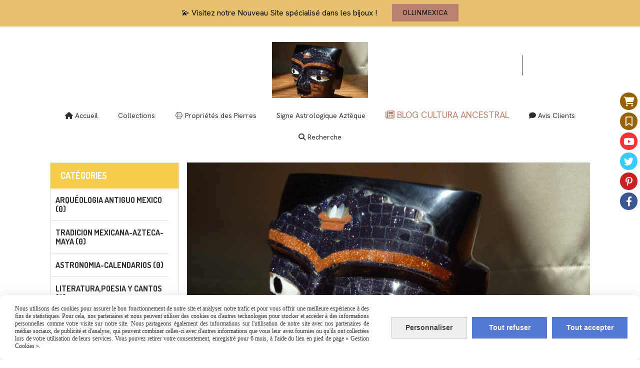

--- FILE ---
content_type: text/html; charset=UTF-8
request_url: https://www.ollinmexica-obsidienne.com/blog/obsidiana-escultura-arte-mexico-teotihuacan-n8755.html
body_size: 10887
content:
    <!DOCTYPE html>
    <!--[if IE 7]>
    <html lang="fr" class="ie-inf-9 ie7"> <![endif]-->

    <!--[if IE 8]>
    <html lang="fr" class="ie-inf-9 ie8"> <![endif]-->
    <!--[if lte IE 9]>
    <html lang="fr" class="ie"> <![endif]-->
    <!--[if gt IE 8]><!-->
    <html lang="fr"><!--<![endif]-->
    <head prefix="og: http://ogp.me/ns# fb: http://ogp.me/ns/fb# product: http://ogp.me/ns/product# article: http://ogp.me/ns/article# place: http://ogp.me/ns/place#">
        <!--[if !IE]><!-->
        <script>
            if (/*@cc_on!@*/false) {
                document.documentElement.className += 'ie10';
            }
        </script><!--<![endif]-->
            <meta http-equiv="Content-Type" content="text/html; charset=UTF-8">
    <title>Obsidiana, piedra herencia y oficio prehispánico en Teotihuacán</title>
    <meta name="description" content="Obsidiana, escultura piedra herencia y oficio prehispánico en Teotihuacán cultura Azteca mexica Arte"/>
    <meta name="keywords" content="obsidian,obsidiana,teotihuacan,mexico,azteca, cultura,comercio, cultura mexica, estatuas mexico,piedra semi-preciosa mexico"/>
    <link rel="canonical" href="https://www.ollinmexica-obsidienne.com/blog/obsidiana-escultura-arte-mexico-teotihuacan-n8755.html"/>
    <meta property="og:url" content="https://www.ollinmexica-obsidienne.com/blog/obsidiana-escultura-arte-mexico-teotihuacan-n8755.html"/>
    <meta name="twitter:card" content="summary_large_image" />
    <meta name="twitter:url" content="https://www.ollinmexica-obsidienne.com/blog/obsidiana-escultura-arte-mexico-teotihuacan-n8755.html" />
    <meta property="og:type" content="article"/>
    <meta property="og:title" content="Obsidiana, piedra herencia y oficio prehispánico en Teotihuacán"/>
    <meta name="twitter:title" content="Obsidiana, piedra herencia y oficio prehispánico en Teotihuacán" />
    <meta property="og:description" content="La escultura de la piedra semi-preciosa obsidiana en MExico Teotihuacan es un arte prehispanico tipico de esta region del mundo, maestros de generacion en generacion"/>
    <meta name="twitter:description" content="La escultura de la piedra semi-preciosa obsidiana en MExico Teotihuacan es un arte prehispanico tipico de esta region del mundo, maestros de generacion en generacion" />
    <meta property="og:image" content="https://www.ollinmexica-obsidienne.com/img_s/102134/blog/masque_azteque_civilisation_nahuatl_sculpte_en_o.jpg"/>
    <meta name="twitter:image" content="https://www.ollinmexica-obsidienne.com/img_s/102134/blog/masque_azteque_civilisation_nahuatl_sculpte_en_o.jpg" />
        <meta property="article:published_time" content="2019-11-07T00:00:00+01:00"/>
    <link rel="icon" type="image/x-icon" href="/favicon.ico">
    
    <!-- Stylesheet -->
    <link rel="stylesheet" type="text/css" media="screen" href="/css5228/style_all_designs.css"/>
    <link rel="stylesheet" href="/css5228/panier.css" type="text/css"/>
    <script>
         document.documentElement.className += ' cmonsite-portfolio'; 
    </script>
    <link rel="stylesheet" type="text/css" media="screen" href="/css5228/tinyTips.css"/>
    <link type="text/css" href="/css5228/header_jnformation.css" rel="stylesheet"/>
    <link href="/css5228/jquery.bxslider.css" rel="stylesheet" type="text/css">
    <link href="/css5228/waitMe.css" rel="stylesheet" type="text/css">
    <link href="/css5228/bootstrap-datetimepicker-standalone.css" rel="stylesheet" type="text/css">
    <link href="/css5228/bootstrap-datetimepicker.css" rel="stylesheet" type="text/css">

    <!-- CSS du thème  -->
    <link href="/css5228/styled832series.css" rel="stylesheet"
          type="text/css"/>
    <link href="/css5228/styled832.css"
          rel="stylesheet" type="text/css"/>



    <!-- jQuery -->
    <script src="/js5228/dist/design/jquery-3.min.js"></script>


    <script src="/js5228/dist/jquery.tinyTips.min.js"></script>
        <script src="/js5228/dist/jquery.validationEngine-fr.min.js"></script>
    
    <script src="/js5228/dist/jquery.validationEngine.min.js"></script>
    <script src="/js5228/dist/moment/moment.min.js"></script>
        <script src="/js5228/dist/moment/fr.min.js"></script>
    
    <script src="/js5228/dist/bootstrap-datetimepicker.min.js"></script>

    <script>
        $(document).ready(function () {
            $("#contact, #form1, #form").validationEngine();
            $('a.tTip').css('display', 'block');
            $('a.tTip').tinyTips('light', 'title');
        });
                document.documentElement.className += ' cmonsite-template';
        
        var CookieScripts = typeof CookieScripts === "undefined" ? {user: {}, job: []} : CookieScripts;
    </script>


                            <script>
                                var CookieScripts = typeof CookieScripts === "undefined" ? {
                                    user: {},
                                    job: []
                                } : CookieScripts;

                                CookieScripts.user.multiplegtagUa = CookieScripts.user.multiplegtagUa || [];

                                CookieScripts.job.push('multiplegtag');

                                
                                                                CookieScripts.user.multiplegtagUa.push({
                                    'ua': "AW-953322840",
                                    'options': {}
                                });
                                
                                CookieScripts.user.gtagMore = function () {
                                }
                            </script>
                                        <script type="text/javascript">
                var _paq = window._paq = window._paq || [];
                _paq.push(['setCustomDimension', 1, 'www.ollinmexica-obsidienne.com']);

                /* tracker methods like "setCustomDimension" should be called before "trackPageView" */
                _paq.push(['trackPageView']);
                _paq.push(['enableLinkTracking']);
                (function () {
                    var u = "//www.cmadata.fr/analytics/";
                    _paq.push(['setTrackerUrl', u + 'matomo.php']);
                    _paq.push(['setSiteId', '2']);
                    var d = document, g = d.createElement('script'), s = d.getElementsByTagName('script')[0];
                    g.type = 'text/javascript';
                    g.async = true;
                    g.src = u + 'matomo.js';
                    s.parentNode.insertBefore(g, s);
                })();
            </script>
                        <script>
                var CookieScripts = typeof CookieScripts === "undefined" ? {user: {}, job: []} : CookieScripts;
                CookieScripts.user.facebookpixelId = "3533630583633631";
                CookieScripts.user.facebookpixelMore = function () {
                                    };
                CookieScripts.job.push('facebookpixel');
            </script>
            


    <!-- Google Font -->
    <link rel="preconnect" href="https://fonts.googleapis.com">
    <link rel="preconnect" href="https://fonts.gstatic.com" crossorigin>
    <link href="https://fonts.googleapis.com/css2?family=Hanken+Grotesk:wght@400;700&family=Nothing+You+Could+Do:wght@400&display=swap" rel="stylesheet">

    <!-- BxSlider -->
    <script type='text/javascript'
            src='/js5228/dist/jquery.bxSlider.min.js'></script>

    <!-- Height Align -->
    <script src="/js5228/dist/design/jquery.heightalign.min.js"></script>


<style>
body .template-panier .connexion p a,body .template-panier #header-panier{
color: #fff !important;
}
</style><meta name="p:domain_verify" content="59144c4df7774022ef1d513ee6d6f889"/>    <script type="text/javascript" src="/js5228/dist/fancybox/jquery.fancybox.min.js"></script>
    <script type="text/javascript" src="/js5228/dist/fancybox/jquery.easing-1.3.min.js"></script>
    <script type="text/javascript" src="/js5228/dist/fancybox/jquery.mousewheel-3.0.6.min.js"></script>
    <script>
        var BASEURL = "https://www.cmonsite.fr/",
            book = "102134",
            id_serie = 832,
            id_design = 832;
    </script>
    <script type="text/javascript" src="/js5228/dist/design/minisite_cross.min.js"></script>

    <link rel="stylesheet" href="/css5228/fancybox/jquery.fancybox.css" type="text/css" media="screen"/>

    <!-- Optionally add helpers - button, thumbnail and/or media -->
    <link rel="stylesheet" href="/css5228/fancybox/helpers/jquery.fancybox-buttons.css" type="text/css" media="screen"/>
    <script type="text/javascript" src="/js5228/dist/fancybox/helpers/jquery.fancybox-buttons.min.js"></script>
    <script type="text/javascript" src="/js5228/dist/fancybox/helpers/jquery.fancybox-media.min.js"></script>

    <link rel="stylesheet" href="/css5228/fancybox/helpers/jquery.fancybox-thumbs.css" type="text/css" media="screen"/>

    <script type="text/javascript" src="/js5228/dist/fancybox/helpers/jquery.fancybox-thumbs.min.js"></script>


    <script type="text/javascript">
            var flagnewsletter = 0,
                newsletter_actif = 0,
                show_popin_newsletter = false;    </script>

<script type="text/javascript" src="/js5228/design/masonry.pkgd.min.js" ></script>

<!-- CSS de personnalisation design  -->
<link rel="stylesheet" href="/css5228/102134-832-832-224/style_perso.css" type="text/css" id="style-editor-perso" class="style-editor-perso-design" />
<link rel="stylesheet" href="/css5228/102134-blog-8755-4843/style_perso_by_page.css" type="text/css" class="style-editor-perso-content" id="style-editor-perso-page"/><link rel="stylesheet" href="/css5228/102134-footer-0-4843/style_perso_by_page.css" type="text/css" class="style-editor-perso-content" id="style-editor-perso-footer"/>

<!-- Variable Javascript utiles -->
<script>
    var timer = 5000 ;
</script>


        <meta name="viewport" content="width=device-width, initial-scale=1">
    </head>
    <body
        class="theme cmonsite-panier-3 cmonsite-fluxpanier-1 body-832series body-832styled page-article_blog page-article_blog-8755">
    
            <div class="banner banner--with-btn"
                 style="background-color:rgba(211, 152, 11, 0.596);border-bottom: 2px solid rgba(0, 0, 0, 0);">
                <div class="banner__item">
                    <div class="banner__content" style="color:rgb(0, 0, 0);"><p>&#128171;&#160;Visitez notre Nouveau Site sp&#233;cialis&#233; dans les bijoux !</p></div>
                                            <div class="banner__btn">
                            <a class="btn button" target="_blank"                               href="https://www.ollinmexica-stones-jewelry-sculpture.com">OllinMexica</a>
                        </div>
                                        </div>
            </div>
                        <link rel="stylesheet" href="/css/sidebar-menu.css?5228" type="text/css" media="screen"/>
        <style>
#minisite-sidebar ul li a.social-sidebar-p-1,
#minisite-sidebar ul li a.social-sidebar-p-1 span,
#minisite-sidebar ul li a.social-sidebar-p-1 span:before
{background:#986100;color:#FFFFFF;}
#minisite-sidebar ul li a.social-sidebar-p-2,
#minisite-sidebar ul li a.social-sidebar-p-2 span,
#minisite-sidebar ul li a.social-sidebar-p-2 span:before
{background:#986100;color:#FFFFFF;}
#minisite-sidebar ul li a.social-sidebar-p-3,
#minisite-sidebar ul li a.social-sidebar-p-3 span,
#minisite-sidebar ul li a.social-sidebar-p-3 span:before
{background:#ff3333;color:#ffffff;}
#minisite-sidebar ul li a.social-sidebar-p-4,
#minisite-sidebar ul li a.social-sidebar-p-4 span,
#minisite-sidebar ul li a.social-sidebar-p-4 span:before
{background:#33ccff;color:#ffffff;}
#minisite-sidebar ul li a.social-sidebar-p-5,
#minisite-sidebar ul li a.social-sidebar-p-5 span,
#minisite-sidebar ul li a.social-sidebar-p-5 span:before
{background:#cb2021;color:#ffffff;}
#minisite-sidebar ul li a.social-sidebar-p-6,
#minisite-sidebar ul li a.social-sidebar-p-6 span,
#minisite-sidebar ul li a.social-sidebar-p-6 span:before
{background:#3a5795;color:#ffffff;}</style><aside id="minisite-sidebar" class="pos-right circle small label-round "><ul><li>
<a class="social-sidebar-p-1" href="/paniercommande.php"   rel="nofollow">
<i class="fa fa-shopping-cart"></i> <span>Panier</span>
</a>
</li>
<li>
<a class="social-sidebar-p-2" href="/livre.html"   rel="nofollow">
<i class="fa fa-bookmark-o"></i> <span>AVIS CLIENTS</span>
</a>
</li>
<li>
<a class="social-sidebar-p-3" href="https://www.youtube.com/channel/UCK9u9tDFCGJx7iL2gKPrSxw"  target="_blank" rel="nofollow">
<i class="fa fa-youtube"></i> <span>Youtube</span>
</a>
</li>
<li>
<a class="social-sidebar-p-4" href="https://twitter.com/ollinobsidienne"  target="_blank" rel="nofollow">
<i class="fa fa-twitter"></i> <span>Twitter</span>
</a>
</li>
<li>
<a class="social-sidebar-p-5" href="https://www.pinterest.fr/ollinmexico/"  target="_blank" rel="nofollow">
<i class="fa fa-pinterest-p"></i> <span>Pinterest</span>
</a>
</li>
<li>
<a class="social-sidebar-p-6" href="https://www.facebook.com/61559589449380/shop/?ref_code=share_shop&ref_surface=share_shop"  target="_blank" rel="nofollow">
<i class="fa fa-facebook"></i> <span>Facebook</span>
</a>
</li>
</ul></aside>
<div id="main-conteneur"  itemprop="mainEntityOfPage" itemscope itemtype="https://schema.org/WebPage">
        <!-- Banniere Header -->
    <header role="banner" class="banniere header_p">
        <div class="header-conteneur">
            <div class="close-menu"></div>
                    <div id="blocContent">
            <div id="headercontent" class="header_live_edit slogan_live_edit ">
                                    <a class="logo" href="/" id="logo" rel="home">
                        <img class="img-logo" src="/img_s2/102134/logo/logo-h144.jpg" alt="ollinmexica-obsidienne.com"/>
                    </a>
                
                <div class="container-slogan">
                    <div class="slogan_p slogan"><p style="--cms-smartphone-ta: center;" data-mce-style="--cms-smartphone-ta: center;" class="cms-smartphone-ta"><span style="--cms-smartphone-c: rgba(24,15,1,1);" data-mce-style="--cms-smartphone-c: rgba(24,15,1,1);" class="cms-smartphone-c"><strong style="">Explorez l'art ancestral</strong>&nbsp;</span></p><p style="--cms-smartphone-ta: center;" data-mce-style="--cms-smartphone-ta: center;" class="cms-smartphone-ta"><span style="--cms-smartphone-c: rgba(24,15,1,1);" data-mce-style="--cms-smartphone-c: rgba(24,15,1,1);" class="cms-smartphone-c">artisanat mexicain authentique, bijoux mayas, sculptures et bien-être pour la découverte de soi</span></p><p style="text-align: justify;" data-mce-style="text-align: justify;"><span style="--cms-smartphone-c: rgba(24,15,1,1);" data-mce-style="--cms-smartphone-c: rgba(24,15,1,1);" class="cms-smartphone-c"><br data-mce-bogus="1"></span></p><p style="text-align: justify;" data-mce-style="text-align: justify;"><span style="--cms-smartphone-c: rgba(24,15,1,1);" data-mce-style="--cms-smartphone-c: rgba(24,15,1,1);" class="cms-smartphone-c"><br data-mce-bogus="1"></span></p></div>
                </div>

                    <div class="template-panier template-panier-3">
        <div class="bloc-connexion-panier">
                            <div class="connexion">
                    <p><a href="/profile/account.php"><span>Mon compte</span></a></p>
                </div>
                
            <div id="panier" class="panier_p border_p template-panier-bouton">
                <div id="header-panier" class="panier_titre"><i class="fa fa-shopping-cart panier_titre"></i>
                    <span class="panier_text">
                        Panier                        &nbsp;<a class="paniertoggle panier_p" href="#"><i class="fa panier_titre" aria-hidden="true"></i></a>
                    </span>
                </div>
                <span id="notificationsLoader"></span>
                <div id="paniercontent" class="panier_p panier_content_p">
                    <div id="paniertable" class="panier_p">

                    </div>
                    <div id="paniercommande">
                        <div class="totalpanier"></div>
                        <div class="ajout_panier">
                                                        <a href="/paniercommande.php" class="button bouton">Effectuer la commande</a>
                        </div>
                    </div>
                </div>
            </div>
        </div>
    </div>
                </div>
        </div>
                <div class="menu navigation_p menu-principal">
            <nav id="nav-principal" class="menu-principal"><!--
            -->
            <ul class="">
                                    <li
                            class="has_picto p-accueil navigation_button_p   ">
                        <a  href="/"
                                                                                     class="navigation_link_p">
                            <span>
                                <i class="fa fa-home"></i>                                Accueil                            </span>
                        </a>
                                            </li>
                                        <li
                            class="l-5440 navigation_button_p   hasDropdown">
                        <a  href="javascript:void(0);"
                                                                                     class="navigation_link_p">
                            <span>
                                                                Collections                            </span>
                        </a>
                        <span class="dropDown navigation_link_p  " ></span><!--
            -->
            <ul class="menu__dropdown">
                                    <li
                            class="has_picto b-40722  sous_navigation_button_p ">
                        <a  href="/statuette-mexicaine-feng-shui-pierre-protection-obsidienne-decoration-b40722.html"
                                                                                     class="sous_navigation_link_p">
                            <span>
                                <i class="fa fa-connectdevelop"></i>                                Sculptures Obsidienne                            </span>
                        </a>
                                            </li>
                                        <li
                            class="has_picto b-47377  sous_navigation_button_p ">
                        <a  href="/pierre-baton-massage-galet-oeuf-chakras-pierre-obsidienne-mexicaine-b47377.html"
                                                                                     class="sous_navigation_link_p">
                            <span>
                                <i class="fa fa-eercast"></i>                                Massage & Méditation                            </span>
                        </a>
                                            </li>
                                        <li
                            class="has_picto l-1919  sous_navigation_button_p hasDropdown">
                        <a  href="javascript:void(0);"
                                                                                     class="sous_navigation_link_p">
                            <span>
                                <i class="fa fa-first-order"></i>                                Obsidienne Bijoux                            </span>
                        </a>
                        <span class="dropDown  sous_navigation_link_p" ></span><!--
            -->
            <ul class="menu__dropdown">
                                    <li
                            class="b-40723  sous_navigation_button_p ">
                        <a  href="/bijou-mexicain-amerindien-obsidienne-pierre-symbole-protection-pendentif-b40723.html"
                                                                                     class="sous_navigation_link_p">
                            <span>
                                                                Pendentifs Mexicains                            </span>
                        </a>
                                            </li>
                                        <li
                            class="b-47820  sous_navigation_button_p ">
                        <a  href="/pierre-obsidienne-noire-pendentif-bijou-symbole-sacre-b47820.html"
                                                                                     class="sous_navigation_link_p">
                            <span>
                                                                Pendentifs symboles                            </span>
                        </a>
                                            </li>
                                        <li
                            class="b-40719  sous_navigation_button_p ">
                        <a  href="/obsidienne-arc-en-ciel-oeil-celeste-cabochons-bijou-pendentif-proprietes-b40719.html"
                                                                                     class="sous_navigation_link_p">
                            <span>
                                                                Obsidienne Arc-en-Ciel, Manto Huichol                            </span>
                        </a>
                                            </li>
                                        <li
                            class="b-40721  sous_navigation_button_p ">
                        <a  href="/pierre-obsidienne-doree-argentee-cabochon-bijou-pendentif-proprietes-b40721.html"
                                                                                     class="sous_navigation_link_p">
                            <span>
                                                                Obsidienne Dorée & Argentée                            </span>
                        </a>
                                            </li>
                                        <li
                            class="b-40762  sous_navigation_button_p ">
                        <a  href="/pendentif-obsidienne-acajou-mahogany-rouge-cabochon-bijou-proprietes-b40762.html"
                                                                                     class="sous_navigation_link_p">
                            <span>
                                                                Obsidienne Mahogany acajou & larme d'apache                            </span>
                        </a>
                                            </li>
                                        <li
                            class="a-58872  sous_navigation_button_p ">
                        <a  href="/obsidienne-arc-en-ciel-manto-huichol-mentogochol-velours-aa-cabochons-collection-pierre-a58872.html"
                                                                                     class="sous_navigation_link_p">
                            <span>
                                                                *Obsidiennes d'exception                            </span>
                        </a>
                                            </li>
                                </ul><!--
            -->                    </li>
                                        <li
                            class="has_picto l-1920  sous_navigation_button_p hasDropdown">
                        <a  href="javascript:void(0);"
                                                                                     class="sous_navigation_link_p">
                            <span>
                                <i class="fa fa-diamond"></i>                                Bijoux Pierres Mayas                            </span>
                        </a>
                        <span class="dropDown  sous_navigation_link_p" ></span><!--
            -->
            <ul class="menu__dropdown">
                                    <li
                            class="b-40763  sous_navigation_button_p ">
                        <a  href="/pierre-de-jade-maya-serpentine-perles-collier-pendentif-bijou-b40763.html"
                                                                                     class="sous_navigation_link_p">
                            <span>
                                                                Bijoux en serpentine Maya                            </span>
                        </a>
                                            </li>
                                        <li
                            class="b-40720  sous_navigation_button_p ">
                        <a  href="/jade-maya-guatemalteque-perles-collier-cabochon-serpentine-b40720.html"
                                                                                     class="sous_navigation_link_p">
                            <span>
                                                                Cabochons et perles jade & serpentine Maya                            </span>
                        </a>
                                            </li>
                                        <li
                            class="a-62981  sous_navigation_button_p ">
                        <a  href="/galerie-bijoux-jade-serpentine-maya-a62981.html"
                                                                                     class="sous_navigation_link_p">
                            <span>
                                                                Galerie bijoux Jade & Serpentine Maya                            </span>
                        </a>
                                            </li>
                                </ul><!--
            -->                    </li>
                                        <li
                            class="has_picto b-54895  sous_navigation_button_p ">
                        <a  href="/art-decoration-azteque-mexicaine-amerindienne-tableau-3d-bois-b54895.html"
                                                                                     class="sous_navigation_link_p">
                            <span>
                                <i class="fa fa-image"></i>                                Décoration Mexicaine                             </span>
                        </a>
                                            </li>
                                </ul><!--
            -->                    </li>
                                        <li
                            class="has_picto l-4271 navigation_button_p   hasDropdown">
                        <a  href="javascript:void(0);"
                                                                                     class="navigation_link_p">
                            <span>
                                <i class="fa fa-connectdevelop"></i>                                Propriétés des Pierres                            </span>
                        </a>
                        <span class="dropDown navigation_link_p  " ></span><!--
            -->
            <ul class="menu__dropdown">
                                    <li
                            class="p-216786  sous_navigation_button_p ">
                        <a  href="/obsidienne-du-mexique-oeil-celeste-doree-noire-mentogochol-acajou-larme-apache-argentee-proprietes-vertus-bienfaits-p216786.html"
                                                                                     class="sous_navigation_link_p">
                            <span>
                                                                Propriétés Obsidienne du Mexique                            </span>
                        </a>
                                            </li>
                                        <li
                            class="p-291156  sous_navigation_button_p ">
                        <a  href="/pierre-meditation-massage-guerison-reiki-chakras-lithotherapie-meditation-bouddha-statue-chamanique-p291156.html"
                                                                                     class="sous_navigation_link_p">
                            <span>
                                                                obsidienne chakras-reiki                            </span>
                        </a>
                                            </li>
                                        <li
                            class="p-321430  sous_navigation_button_p ">
                        <a  href="/geometrie-sacree-symboles-pierre-solide-de-platon-sculpture-decoration-p321430.html"
                                                                                     class="sous_navigation_link_p">
                            <span>
                                                                Géométrie Sacrée                            </span>
                        </a>
                                            </li>
                                        <li
                            class="p-272971  sous_navigation_button_p ">
                        <a  href="/chakras-pierre-obsidienne-reiki-bienfaits-p272971.html"
                                                                                     class="sous_navigation_link_p">
                            <span>
                                                                CHAKRAS & CRISTAUX                            </span>
                        </a>
                                            </li>
                                        <li
                            class="has_picto p-290891  sous_navigation_button_p ">
                        <a  href="/jade-guatemala-serpentine-jadeite-maya-varietes-proprietes-p290891.html"
                                                                                     class="sous_navigation_link_p">
                            <span>
                                <i class="fa fa-book"></i>                                Vertus du Jade                             </span>
                        </a>
                                            </li>
                                        <li
                            class="p-355380  sous_navigation_button_p hasDropdown">
                        <a  href="/le-jade-informations-generales-p355380.html"
                                                                                     class="sous_navigation_link_p">
                            <span>
                                                                Le Jade : informations générales                             </span>
                        </a>
                        <span class="dropDown  sous_navigation_link_p" ></span><!--
            -->
            <ul class="menu__dropdown">
                                    <li
                            class="p-355376  sous_navigation_button_p ">
                        <a  href="/la-pierre-de-jade-pour-les-olmeques-p355376.html"
                                                                                     class="sous_navigation_link_p">
                            <span>
                                                                Le Jade pour les Olmèques                             </span>
                        </a>
                                            </li>
                                        <li
                            class="p-355381  sous_navigation_button_p ">
                        <a  href="/varietes-tonalites-caracteristiques-du-jade-p355381.html"
                                                                                     class="sous_navigation_link_p">
                            <span>
                                                                Variétés, Tonalités, Caractéristiques du Jade                            </span>
                        </a>
                                            </li>
                                        <li
                            class="p-355386  sous_navigation_button_p ">
                        <a  href="/le-jade-en-amerique-centrale-p355386.html"
                                                                                     class="sous_navigation_link_p">
                            <span>
                                                                Le Jade en Amérique centrale                             </span>
                        </a>
                                            </li>
                                        <li
                            class="p-355375  sous_navigation_button_p ">
                        <a  href="/la-pierre-de-jade-maya-p355375.html"
                                                                                     class="sous_navigation_link_p">
                            <span>
                                                                Le Jade pour les Mayas                            </span>
                        </a>
                                            </li>
                                        <li
                            class="p-355378  sous_navigation_button_p ">
                        <a  href="/la-pierre-de-jade-culture-tolteque-p355378.html"
                                                                                     class="sous_navigation_link_p">
                            <span>
                                                                Le Jade pour les Toltèques                             </span>
                        </a>
                                            </li>
                                        <li
                            class="p-287813  sous_navigation_button_p ">
                        <a  href="/jade-guatemala-azul-translucid-bleu-vert-olmec-jade-blue-stone-rare-aa-p287813.html"
                                                                                     class="sous_navigation_link_p">
                            <span>
                                                                Jade Olmeque bleu translucide                             </span>
                        </a>
                                            </li>
                                        <li
                            class="p-355348  sous_navigation_button_p ">
                        <a  href="/la-pierre-de-jade-pour-les-azteques-p355348.html"
                                                                                     class="sous_navigation_link_p">
                            <span>
                                                                Le Jade pour les Aztèques                             </span>
                        </a>
                                            </li>
                                </ul><!--
            -->                    </li>
                                </ul><!--
            -->                    </li>
                                        <li
                            class="a-60963 navigation_button_p   ">
                        <a  href="/signe-astrologique-calendrier-azteque-a60963.html"
                                                                                     class="navigation_link_p">
                            <span>
                                                                Signe Astrologique Aztèque                             </span>
                        </a>
                                            </li>
                                        <li
                            class="actif has_picto p-blog navigation_button_p   ">
                        <a  href="/blog/"
                                                                                     class="actif navigation_link_p">
                            <span>
                                <i class="fa fa-newspaper-o"></i>                                BLOG CULTURA ANCESTRAL                             </span>
                        </a>
                                            </li>
                                        <li
                            class="has_picto p-livreor navigation_button_p   ">
                        <a  href="/livre.html"
                                                                                     class="navigation_link_p">
                            <span>
                                <i class="fa fa-comment"></i>                                Avis Clients                            </span>
                        </a>
                                            </li>
                                        <li
                            class="has_picto b-search navigation_button_p   ">
                        <a  href="/search.php"
                                                                                     class="navigation_link_p">
                            <span>
                                <i class="fa fa-search"></i>                                Recherche                            </span>
                        </a>
                                            </li>
                                </ul><!--
            --><!--
            --></nav>
        </div>
                </div>
    </header>

    <div class="wrapper-content">
                        <div id="wrapper" class="wrapper content_p">

            
                        <div class="content_p side-content">

                <section class="links_p content content_p col-md-12">
                <!--<div id="bloc-fil-title" class="titre_page"></div>-->
<div class="template_blog template_blog_1">
    <div class="one-column-blog">
        <div class="row">
                        <div class="col s9 blog-content__col">
                <div class="single-article blog-content single-article-with-image">
                    <div itemscope itemtype="https://schema.org/NewsArticle" >
                                                    <div class="bloc-titre-image-article">
                                <div class="image-article">
                                    <a href="/img_s/102134/blog/masque_azteque_civilisation_nahuatl_sculpte_en_o.jpg" class="one_image">
                                        <img itemprop="image" alt="Obsidiana, piedra herencia y oficio prehispánico en Teotihuacán" class="article-img" src="/img_s/102134/blog/masque_azteque_civilisation_nahuatl_sculpte_en_o.jpg"/>
                                    </a>
                                </div>
                                <div class="titre-article">
                                    <h1 itemprop="name" class="titre-article-full">Obsidiana, piedra herencia y oficio prehispánico en Teotihuacán</h1>
                                    <p class="date-article" datetime="2019-11-07T00:00:00+01:00" itemprop="datePublished">Posté le 07/11/2019</p>
                                </div>
                            </div>
                                                    <div itemprop="author" class="hide">ollinmexica-obsidienne.com</div>
                        <div itemprop="publisher" itemtype="https://schema.org/Organization" itemscope class="hide">
                            <a itemprop="url" href="https://www.ollinmexica-obsidienne.com/">
                                <span itemprop="name">ollinmexica-obsidienne.com</span>
                                <span itemprop="logo" itemscope itemtype="https://schema.org/ImageObject">
                             <img itemprop="url" src="/img_s2/102134/logo/logo-h144.jpg" alt="ollinmexica-obsidienne.com">
                        </span>
                            </a>

                        </div>
                        <div itemprop="headline" class="hide">La escultura de la piedra semi-preciosa obsidiana en MExico Teotihuacan es un arte prehispanico tipico de...</div>
                        <div itemprop="dateModified" class="hide">2019-11-07T00:00:00+01:00</div>
                        <div class="contenu-article">
                            <div class="article-description" itemprop="description">
                                <div class="contenu-editable contenu-editable-blog-8755"><p style="text-align: center;"><iframe src="//www.youtube.com/embed/oYjGe0ZIss0" width="560" height="314" allowfullscreen="allowfullscreen"></iframe></p>
<p style="text-align: center;"><img src="/uploaded/102134/827ca37b-ac4a-457a-bf4f-841df7cb3853.jpeg" alt="Piramides de Teotihuacan" title="templos de MExico" class=" ronde" caption="false" width="364" height="241" /><a title="Statuette mexicaine " href="/obsidienne-pierre-sculpt-e-b40722.html"><img src="/uploaded/102134/sphere-gravee-symboles-azteques-obsidienne-du-mexi.jpg" alt="esfera obsidiana negra simbolos prehispanicos" title="templos de MExico" class=" ronde" caption="false" width="379" height="251" /></a></p>
<p style="text-align: center;"><a title="Traditional art MExico carved obsidian" href="/obsidienne-pierre-sculpt-e-b40722.html"><img src="/uploaded/102134/guerrero-aguila-obsi-doree.jpg" alt="Mascara Guerrero Aguila cultura Azteca escultura obsidiana dorada" title="Aztec Eagle Warrior Mask sculpture golden obsidian" caption="false" class="rondesemi-rondesemi-ronde ronde" width="257" height="500" /></a><a title="Obsidian sculpture Mexico" href="/obsidienne-pierre-sculpt-e-b40722.html"><img src="/uploaded/102134/atlante-geant-tula-sculpture-obsienne-arc-en-ciel-.jpg" alt="Gigante de Tula escultura obsidiana arco iris" title="Atlante Giant Tula rainbow obsidian sculpture" caption="false" class="semi-ronde ronde" width="375" height="500" />&#65279;</a></p>
<p style="text-align: center;">&#160;</p>
<p style="text-align: center;">&#160;</p>
<p style="text-align: center;">&#160;</p></div>
                            </div>
                                                            <div class="mots-cles">
                                    <p class="titre-mots-cles">Mots clés :</p>
                                    <div class="mots-cles__list">
                                                                            <div class="short-article-tag">
                                            <a class="short-article-tag-link" href="/blog/artefactos-encontrados-antiguos-t1937.html">
                                                artefactos encontrados antiguos                                            </a>
                                        </div>
                                                                                <div class="short-article-tag">
                                            <a class="short-article-tag-link" href="/blog/civilisation-antiguas-t1932.html">
                                                civilisation antiguas                                            </a>
                                        </div>
                                                                                <div class="short-article-tag">
                                            <a class="short-article-tag-link" href="/blog/civilisation-precolombienne-t1929.html">
                                                civilisation précolombienne                                            </a>
                                        </div>
                                                                                <div class="short-article-tag">
                                            <a class="short-article-tag-link" href="/blog/cultura-azteca-t2533.html">
                                                cultura azteca                                            </a>
                                        </div>
                                                                                <div class="short-article-tag">
                                            <a class="short-article-tag-link" href="/blog/culture-azteque-t2534.html">
                                                culture azteque                                            </a>
                                        </div>
                                                                                <div class="short-article-tag">
                                            <a class="short-article-tag-link" href="/blog/culture-traditionnelle-mexicaine-t1918.html">
                                                culture traditionnelle mexicaine                                            </a>
                                        </div>
                                                                                <div class="short-article-tag">
                                            <a class="short-article-tag-link" href="/blog/documental-t3242.html">
                                                documental                                            </a>
                                        </div>
                                                                                <div class="short-article-tag">
                                            <a class="short-article-tag-link" href="/blog/escultura-azteca-t2227.html">
                                                escultura azteca                                            </a>
                                        </div>
                                                                                <div class="short-article-tag">
                                            <a class="short-article-tag-link" href="/blog/escultura-mexico-t3249.html">
                                                escultura mexico                                            </a>
                                        </div>
                                                                                <div class="short-article-tag">
                                            <a class="short-article-tag-link" href="/blog/historia-mexico-t1994.html">
                                                Historia México                                            </a>
                                        </div>
                                                                                <div class="short-article-tag">
                                            <a class="short-article-tag-link" href="/blog/historia-mexico-precolombino-t1993.html">
                                                historia mexico precolombino                                            </a>
                                        </div>
                                                                                <div class="short-article-tag">
                                            <a class="short-article-tag-link" href="/blog/information-mexique-t1919.html">
                                                information mexique                                            </a>
                                        </div>
                                                                                <div class="short-article-tag">
                                            <a class="short-article-tag-link" href="/blog/madre-tierra-t2248.html">
                                                Madre tierra                                            </a>
                                        </div>
                                                                                <div class="short-article-tag">
                                            <a class="short-article-tag-link" href="/blog/mexican-statue-t3248.html">
                                                mexican statue                                            </a>
                                        </div>
                                                                                <div class="short-article-tag">
                                            <a class="short-article-tag-link" href="/blog/mexicas-t2003.html">
                                                mexicas                                            </a>
                                        </div>
                                                                                <div class="short-article-tag">
                                            <a class="short-article-tag-link" href="/blog/mexico-t3246.html">
                                                mexico                                            </a>
                                        </div>
                                                                                <div class="short-article-tag">
                                            <a class="short-article-tag-link" href="/blog/mexico-culture-t1920.html">
                                                mexico culture                                            </a>
                                        </div>
                                                                                <div class="short-article-tag">
                                            <a class="short-article-tag-link" href="/blog/mexique-ancestral-t1917.html">
                                                mexique ancestral                                            </a>
                                        </div>
                                                                                <div class="short-article-tag">
                                            <a class="short-article-tag-link" href="/blog/mundo-pre-hispanico-t1975.html">
                                                Mundo pre-hispánico                                            </a>
                                        </div>
                                                                                <div class="short-article-tag">
                                            <a class="short-article-tag-link" href="/blog/nahuatl-t1915.html">
                                                nahuatl                                            </a>
                                        </div>
                                                                                <div class="short-article-tag">
                                            <a class="short-article-tag-link" href="/blog/obsidian-t3243.html">
                                                obsidian                                            </a>
                                        </div>
                                                                                <div class="short-article-tag">
                                            <a class="short-article-tag-link" href="/blog/obsidiana-t3244.html">
                                                obsidiana                                            </a>
                                        </div>
                                                                                <div class="short-article-tag">
                                            <a class="short-article-tag-link" href="/blog/obsidiana-dorada-t2234.html">
                                                obsidiana dorada                                            </a>
                                        </div>
                                                                                <div class="short-article-tag">
                                            <a class="short-article-tag-link" href="/blog/piedra-del-sol-t1947.html">
                                                piedra del sol                                            </a>
                                        </div>
                                                                                <div class="short-article-tag">
                                            <a class="short-article-tag-link" href="/blog/piedra-obsidian-t3250.html">
                                                piedra obsidian                                            </a>
                                        </div>
                                                                                <div class="short-article-tag">
                                            <a class="short-article-tag-link" href="/blog/prehispanique-t1941.html">
                                                préhispanique                                            </a>
                                        </div>
                                                                                <div class="short-article-tag">
                                            <a class="short-article-tag-link" href="/blog/sabiduria-ancestral-t2178.html">
                                                Sabiduría ancestral                                            </a>
                                        </div>
                                                                                <div class="short-article-tag">
                                            <a class="short-article-tag-link" href="/blog/sculpture-azteque-t2226.html">
                                                sculpture aztèque                                            </a>
                                        </div>
                                                                                <div class="short-article-tag">
                                            <a class="short-article-tag-link" href="/blog/teotihuacan-t3245.html">
                                                teotihuacan                                            </a>
                                        </div>
                                                                            </div>
                                </div>
                                
                            
                                                            <div class="article-social row">
                                    <div class="social-share">
                                        <div class="fb-share-button"
                                             data-href="https://www.ollinmexica-obsidienne.com/blog/obsidiana-escultura-arte-mexico-teotihuacan-n8755.html"
                                             data-layout="button_count">
                                        </div>
                                    </div>
                                    <div class="social-share">
                                        <a class="twitter-share-button"
                                           href="https://twitter.com/intent/tweet?url=https%3A%2F%2Fwww.ollinmexica-obsidienne.com%2Fblog%2Fobsidiana-escultura-arte-mexico-teotihuacan-n8755.html"
                                           data-align="left"
                                           data-lang="fr"
                                           data-counturl="https%3A%2F%2Fwww.ollinmexica-obsidienne.com%2Fblog%2Fobsidiana-escultura-arte-mexico-teotihuacan-n8755.html"></a>
                                    </div>
                                </div>
                                                        </div>
                                            </div>
                </div>
            </div>
            <div class="col s3 blog-sidebar__col">
                <div class="blog-sidebar">
                    <div class="blog-sidebar-bloc blog-categories">
            <p class="h4 blog-sidebar-title-section">Catégories</p>
        <ul>
                                <li class="blog_navigation_button_p">
                        <a class="blog_navigation_link_p" href="/blog/arqueologia-antiguo-mexico-c1198.html">
                            Arquéologia antiguo Mexico  (0)                        </a>
                                            </li>
                                        <li class="blog_navigation_button_p">
                        <a class="blog_navigation_link_p" href="/blog/tradicion-mexicana-azteca-maya-c1200.html">
                            Tradicion Mexicana-Azteca-Maya (0)                        </a>
                                            </li>
                                        <li class="blog_navigation_button_p">
                        <a class="blog_navigation_link_p" href="/blog/astronomia-calendarios-c1201.html">
                            Astronomia-Calendarios (0)                        </a>
                                            </li>
                                        <li class="blog_navigation_button_p">
                        <a class="blog_navigation_link_p" href="/blog/literatura-poesia-y-cantos-c1202.html">
                            literatura,poesia y cantos (0)                        </a>
                                            </li>
                                        <li class="blog_navigation_button_p">
                        <a class="blog_navigation_link_p" href="/blog/tierra-tlalli-naturaleza-c1203.html">
                            Tierra-Tlalli-Naturaleza (0)                        </a>
                                            </li>
                            </ul>
    </div>
<div class="blog-sidebar-bloc nouveaux-articles">
    </div>
<div class="blog-sidebar-bloc blog-tags">
    </div>
                </div>
            </div>
        </div>
    </div>

</div>
                </section>
            </div><!-- end content -->
        </div>
    </div>

    <!-- footer -->
        <footer class="links_p footer_p" id="footer">
        <div id="top_fleche"><a href="#" class="fleche_top_site"></a></div>
        <div id="pub"><!--
            -->            <div class="contenu-editable contenu-editable-site-footer"><div class="row">
<div class="col widget-col col-372535" id="col-372535"><div class="widget widget-grid grid-871211 widget--small-height" data-image="" style="background-position: center top;" data-color="" data-padding="false" id="grid-871211"><div class="full-background"></div><div class="row row-grid"><div class="widget-col col grid col-991177" id="col-991177"><div class="dropzone-widget"><div class="row"><div class="s12 col widget-col"><div class="widget widget-buttons buttons-172824 widget--small-height" id="buttons-172824"><a class="button" href="/contact.html" target="" style=""><span>Contactez-nous</span></a></div></div></div><div class="row"><div class="s12 col widget-col"><div class="widget widget-texte texte-195935 widget--small-height" id="texte-195935" style=""><div class="widget-texte-content"><p style="">Nous sommes l&#xE0; pour r&#xE9;pondre &#xE0; tous vos besoins et demandes sp&#xE9;cifiques.</p><p>*</p><p>Profitez de tarifs avantageux pour vos commandes en grande quantit&#xE9;.</p><p></p></div></div></div></div><div class="row"><div class="col widget-col col-521454" id="col-521454"><div class="widget widget-blog widget--small-height" data-id="3"><div class="widget-content widget-edit"></div></div></div></div></div></div></div></div></div>
</div><div class="row"><div class="s12 col widget-col"><div class="widget widget-image style-bulle hover-zoom-out image-344531 widget--small widget--small-height" data-position="center" data-legend="true" data-style="true" data-hover="true" data-onclick="true" id="image-344531"><figure class="cacher" style=""><a class="widget-image-link" href="/contact.html" target=""><div class="widget-image-figure cmse-design-interact"><img src="/uploaded/102134/calendrier-azteque-piedra-del-sol-sculpt-500.jpg" alt="Calendrier Azt&#xE8;que grav&#xE9; sur obsidienne du Mexique" title="Calendrier Azt&#xE8;que grav&#xE9; sur obsidienne du Mexique" data-src="/uploaded/102134/calendrier-azteque-piedra-del-sol-sculpt-500.jpg"></div><figcaption style=""></figcaption></a></figure></div></div></div><div class="row"><div class="s12 col widget-col"><div class="widget widget-spacer spacer-431161 widget--small-height" id="spacer-431161"><div class="widget-spacer-zone widget-edit cmse-design-interact">&nbsp;</div></div></div></div><div class="row"><div class="s12 col widget-col"><div class="widget widget-buttons buttons-831851 widget--small-height" id="buttons-831851"><a class="button" href="/liens-amis-p380162.html" target=""><span>Liens Amis</span></a></div></div></div><div class="row"><div class="s12 col widget-col"><div class="widget widget-texte texte-729892 widget--small-height" id="texte-729892" style=""><div class="widget-texte-content" data-dashlane-classification="other"><p>D&#xE9;couvrez notre selection de sites partenaires</p></div></div></div></div><div class="row"><div class="s12 col widget-col"><div class="widget widget-spacer spacer-836035 widget--small-height" id="spacer-836035"><div class="widget-spacer-zone widget-edit cmse-design-interact">&nbsp;</div></div></div></div><div class="row"><div class="s12 col widget-col"><div class="widget widget-buttons buttons-815645 widget--small-height" id="buttons-815645" style=""><a class="button" href="https://www.facebook.com/61560559956361/shop/?ref_code=share_shop&amp;ref_surface=share_shop" target="_blank" style=""><span>Retrouvez nous sur Facebook</span></a></div></div></div><div class="row"><div class="s12 col widget-col"><div class="widget widget-texte"><div class="widget-texte-content">                    
                                        
                                        
                                        
                                        
                                        
                                        
                                        
                                        
                    </div><div class="widget-edit widget-edit-wrap widget-tools-button widget__tools"></div></div></div></div><div class="row"><div class="s12 col widget-col"><div class="widget widget-texte widget--small-height"><div class="widget-texte-content"><script>
                        CookieScripts.job.push('twitterwidgetsapi');
                        CookieScripts.job.push('facebook');
                    </script></div></div></div></div>                    
                    <div class="row"><div class="s12 col widget-col"><div class="widget widget-texte"><div class="widget-texte-content"><script>
                        CookieScripts.job.push('twitterwidgetsapi');
                        CookieScripts.job.push('facebook');
                    </script></div><div class="widget-edit widget-edit-wrap widget-tools-button widget__tools"></div></div></div></div>                    <script>
                        CookieScripts.job.push('twitterwidgetsapi');
                        CookieScripts.job.push('facebook');
                    </script>
                    </div>
            <!--
        --></div>
        <div class="mention links_p" role="contentinfo">
            <div class="social-networks template_1">
            <div class="facebook" id="facebook">
                            <script>CookieScripts.job.push('facebook');</script>
                <div class="fb-like" data-href="https://www.facebook.com/61560559956361/" data-width="" data-layout="button_count" data-action="like" data-size="small" data-share="false"></div>
                    </div>
    
            <div class="twitter" id="twitter">
            <a href="https://twitter.com/ollinobsidienne" data-lang="fr" class="twitter-follow-button" data-show-count="true">ollinobsidienne</a>

                            <script>CookieScripts.job.push('twitterwidgetsapi');</script>
            
        </div>
        

            <div class="pinterest" id="pinterest">
            <a data-pin-do="buttonFollow" class="tacPinterest" href="https://fr.pinterest.com/ollinmexica/">ollinmexica</a>
                            <script>CookieScripts.job.push('pinterest');</script>
                    </div>
        
            <div class="instagram" id="instagram">
            <a target="_blank" href="https://www.instagram.com/mexicanjewelrygems/"><img src="/images/instagram.png" alt="Nous suivre sur Instagram"/></a>
        </div>
        
                <div class="youtube" id="youtube">
                                    <script>CookieScripts.job.push('youtubesubscribe');</script>
                                <div class="g-ytsubscribe" data-channelid="UCK9u9tDFCGJx7iL2gKPrSxw" data-layout="default" data-count="default"></div>
            </div>
            

</div><div class='footer__links'>    <span class="link__seperator"></span>
    <a href="/mentions_legales.html" title="Mentions L&eacute;gales" class="link">Mentions L&eacute;gales</a>
    <span class="link__seperator"></span>
    <a href="/page/pdf/conditions_generales_de_vente.html" title="Conditions générales de vente" class="link">Conditions générales de vente</a>
        <span class="link__seperator"></span>
        <a target="_blank" href="https://ollinmexica-stones-jewelry-sculpture.com" rel="nofollow" class="link">
            NOUVEAU SITE         </a>
                <span class="link__seperator"></span>
        <a target="_blank" href="https://miroirblanc.wixsite.com/ollinmexica-obsidian" rel="nofollow" class="link">
            Galerie BIJOUX        </a>
        </div>        </div>
        <div class="music">
                    </div>
    </footer>

    </div>
    
    
<script>
    var isDefaultCurrency = true,
        currencySign = "€",
        currencyDecimalSep = ",",
        currencyThousandsSep = " ",
        currencyPositionSign = "after",
        haveRightClick = 1,
        langLocale = "fr";
</script>

    <!-- Panier -->
    <script src="/js5228/dist/design/panier.min.js"></script>
    
<script>
    var use_facebook_connect = '0',
        facebook_api = '';

    if (typeof CookieScripts === "undefined") {
        CookieScripts = {user: {}, job: []};
    }

    var paginationCategoryUseInfiniteScroll = true;
</script>

            <script>
                CookieScripts.job.push('twitterwidgetsapi');
                CookieScripts.job.push('facebook');
            </script>
            

<script>
    var version = 5228;
</script>
    <script>
        var tarteaucitronAlertCookieInfo = 'Nous utilisons des cookies pour assurer le bon fonctionnement de notre site et analyser notre trafic et pour vous offrir une meilleure expérience à des fins de statistiques. Pour cela, nos partenaires et nous peuvent utiliser des cookies ou d&#039;autres technologies pour stocker et accéder à des informations personnelles comme votre visite sur notre site. Nous partageons également des informations sur l&#039;utilisation de notre site avec nos partenaires de médias sociaux, de publicité et d&#039;analyse, qui peuvent combiner celles-ci avec d&#039;autres informations que vous leur avez fournies ou qu&#039;ils ont collectées lors de votre utilisation de leurs services. Vous pouvez retirer votre consentement, enregistré pour 6 mois, à l&#039;aide du lien en pied de page « Gestion Cookies ».',
            tarteaucitronForceLanguage = "fr",
            tarteaucitronPrivacyPolicyLink = "";
    </script>
    <script type="text/javascript"
            src="/js5228/dist/tarteaucitron-1-9/tarteaucitron-minisite.min.js"></script>


<script type="text/javascript" src="/js5228/dist/languages.min.js"></script>
<script type="text/javascript" src="/js5228/dist/helper/helper.min.js"></script>
<script type="text/javascript"
        src="/js5228/dist/design/global.min.js"></script>
<script type="text/javascript"
        src="/js5228/dist/design/jquery.easing.min.js"></script>
<script type="text/javascript"
        src="/js5228/dist/design/menu_burger.min.js"></script>
<script type="text/javascript"
        src="/js5228/dist/design/remonte_actif.min.js"></script>
<script type="text/javascript"
        src="/js5228/dist/design/imagesloaded.pkgd.min.js"></script>
<script type="text/javascript" src="/js5228/dist/waitMe.min.js"></script>
<script type="text/javascript"
        src="/js5228/dist/jquery.lazyload.min.js"></script>
<script>
    $(function () {
        $("img.lazy").lazyload({
            skip_invisible: false
        });
    });
</script>

    <script type="text/javascript" src="/languages/fr/lang.js?v=5228"></script>


<script src="/js5228/dist/design/faq/faq.min.js"></script>
<script src="/js5228/dist/design/832series/script.min.js"
        type="text/javascript"></script>

    <script id="script-header-information" src="/js5228/dist/design/header_information.min.js"
            type="text/javascript" async></script>
        <script type="text/javascript" src="/js5228/dist/http.min.js"></script>
    <script type="text/javascript"
            src="/js5228/dist/design/global-login.min.js"></script>
    
<script type="text/javascript" src="/js5228/dist/a11y-dialog.min.js"></script>
            <noscript><p><img
                            src="//www.cmadata.fr/analytics/matomo.php?idsite=2&amp;rec=1&amp;dimension1=www.ollinmexica-obsidienne.com"
                            alt=""/></p></noscript>
            

<script defer src="https://static.cloudflareinsights.com/beacon.min.js/vcd15cbe7772f49c399c6a5babf22c1241717689176015" integrity="sha512-ZpsOmlRQV6y907TI0dKBHq9Md29nnaEIPlkf84rnaERnq6zvWvPUqr2ft8M1aS28oN72PdrCzSjY4U6VaAw1EQ==" data-cf-beacon='{"version":"2024.11.0","token":"46f3129f7fb64e24bd2d2db0d39f1b70","r":1,"server_timing":{"name":{"cfCacheStatus":true,"cfEdge":true,"cfExtPri":true,"cfL4":true,"cfOrigin":true,"cfSpeedBrain":true},"location_startswith":null}}' crossorigin="anonymous"></script>
</body>
            </html>

--- FILE ---
content_type: text/css;charset=UTF-8
request_url: https://www.ollinmexica-obsidienne.com/css5228/102134-832-832-224/style_perso.css
body_size: 3211
content:
/* STYLE CMONSITE EDITOR */
header .slogan{font-size:40px;font-family:Abril Fatface;font-weight:normal;letter-spacing:0.03em;text-align:center;color:rgba(0,0,0,1);display:none;}header .logo{height:auto;}header .logo img{height:auto;}#headercontent{border-top-width:0px;}#nav-principal{background-color:rgba(255,255,255,1);padding-left:0px;padding-right:0px;padding-top:10px;padding-bottom:10px;}#nav-principal .navigation_link_p{color:rgba(45,45,45,1);font-family:Hanken Grotesk;font-weight:normal;font-size:18px;padding-left:20px;padding-right:15px;text-transform:none;}#nav-principal .navigation_link_p.actif{color:rgba(185,130,110,1);background-color:rgba(255,255,255,1);font-family:Hanken Grotesk;padding-left:25px;padding-right:25px;padding-bottom:12px;font-size:18px;}#nav-principal .navigation_link_p:hover{color:rgba(185,130,110,1);background-color:rgba(255,255,255,1);}#nav-principal .navigation_link_p:focus{color:rgba(185,130,110,1);background-color:rgba(255,255,255,1);}body{font-size:16px;font-family:Hanken Grotesk;color:rgba(0,0,0,1);}#bloc-fil-title{background-color:rgba(255,255,255,1);justify-content:center;}.title_section{color:rgba(0,0,0,1);font-family:Hanken Grotesk;font-size:30px;letter-spacing:0.02em;font-weight:normal;text-transform:none;line-height:40px;text-align:center;}.fixed #nav-principal{border-color:rgba(185,130,110,1);padding-bottom:20px;padding-top:20px;}.footer_p{background-color:rgba(241,237,230,1);margin-top:100px;}#top_fleche a:hover{background-color:rgba(185,130,110,1);}#top_fleche a:focus{background-color:rgba(185,130,110,1);}.button, input[type="submit"]{background-color:rgb(185, 130, 110);border-color:rgba(185,130,110,1);font-size:13px;font-weight:normal;font-family:Hanken Grotesk;letter-spacing:0.08em;border-style:solid;border-top-width:1px;border-bottom-width:1px;border-left-width:1px;border-right-width:1px;color:#020200;}.button:hover, input[type="submit"]:hover{color:rgba(45,45,45,1);border-style:solid;border-top-width:1px;border-bottom-width:1px;border-left-width:1px;border-right-width:1px;border-color:rgba(241,237,230,1);background-color:rgba(241,237,230,1);}.button:focus, input[type="submit"]:focus{color:rgba(45,45,45,1);border-style:solid;border-top-width:1px;border-bottom-width:1px;border-left-width:1px;border-right-width:1px;border-color:rgba(241,237,230,1);background-color:rgba(241,237,230,1);}.produits a.zoom{background-color:rgba(137,38,41,1);}#fiche-produit .top_fiche .button.addbasket{font-family:Hanken Grotesk;font-weight:normal;font-size:14px;border-style:none;background-color:rgba(185,130,110,1);}#fiche-produit .top_fiche .button.btn-details{font-family:Roboto;font-size:12px;}#fiche-produit #savoirplus > .h4, #fiche-produit #produit-comment > .h4{font-weight:normal;font-family:Hanken Grotesk;font-size:18px;color:rgba(0,0,0,1);text-transform:none;}#fiche-produit .wrap-description .prix .prixprod{color:rgba(45,45,45,1);}.template_fiche_produit .bloc-quantite{font-weight:normal;font-size:16px;font-family:Roboto;}.template-panier .ajout_panier .button{font-family:Hanken Grotesk;font-size:16px;letter-spacing:0.8px;border-style:none;background-color:rgba(185,130,110,1);text-transform:none;padding-bottom:5px;}.template-panier-1,.template-panier-2{background-color:rgba(255,255,255,1);}.template-panier .connexion a{font-weight:normal;font-size:16px;font-family:Hanken Grotesk;border-color:rgba(45,45,45,1);}.template-panier #header-panier{font-weight:normal;font-size:16px;font-family:Hanken Grotesk;}.template-panier .produit_panier .panier_nom a{font-family:Hanken Grotesk;font-size:20px;font-weight:normal;text-decoration:none;color:rgba(45,45,45,1);}.produits a.zoom:hover{background-color:rgba(0,0,0,1);color:rgba(255,255,255,1);}.produits a.zoom:focus{background-color:rgba(0,0,0,1);color:rgba(255,255,255,1);}.template-panier .produit_panier .panier_quantite{text-transform:capitalize;font-size:16px;}.template-panier .produit_panier .prix_panier{font-weight:700;font-size:18px;}.footer__links a:hover{color:rgba(45,45,45,1);font-size:14px;text-decoration:underline;}.footer__links a:focus{color:rgba(45,45,45,1);font-size:14px;text-decoration:underline;}.produits .nomprod a:hover{color:rgba(137,38,41,1);}.produits .nomprod a:focus{color:rgba(137,38,41,1);}.theme .accueil_boutique_template_1 .bx-wrapper .bx-controls-direction > a{background-color:rgba(255,255,255,1);color:rgba(0,0,0,1);}.theme .accueil_boutique_template_1 .bx-wrapper .bx-controls-direction > a:hover{background-color:rgba(255,255,255,1);color:rgba(0,0,0,1);}.theme .accueil_boutique_template_1 .bx-wrapper .bx-controls-direction > a:focus{background-color:rgba(255,255,255,1);color:rgba(0,0,0,1);}.template-panier-3{background-color:rgba(255,255,255,1);}.produits .addbasket:hover{background-color:rgba(255,255,255,1);color:rgba(45,45,45,1);border-color:rgba(45,45,45,1);border-top-width:1px;border-left-width:1px;border-right-width:1px;border-bottom-width:1px;}.produits .addbasket:focus{background-color:rgba(255,255,255,1);color:rgba(45,45,45,1);border-color:rgba(45,45,45,1);border-top-width:1px;border-left-width:1px;border-right-width:1px;border-bottom-width:1px;}.produits .produit_etiquette{background-color:rgba(116,0,3,1);}.template_boutique_all .container-etiquette.with-etiquette ~ .remise{background-color:rgba(116,0,3,1);}.template_boutique_all .produits .remise{background-color:rgba(116,0,3,1);}#fiche-produit .produit_etiquette{background-color:rgba(116,0,3,1);}.stepper-tabs .stepper-item.active .step-counter{background-color:rgba(185,130,110,1);--stepper-item-done-bg:rgba(185,130,110,1);}.template_flux_panier_1 .button.button-secondary{background-color:rgba(185,130,110,1);border-color:rgba(185,130,110,1);}.template_flux_panier_1 .button.button-secondary:hover{background-color:rgba(241,237,230,1);color:rgba(45,45,45,1);}.template_flux_panier_1 .button.button-secondary:focus{background-color:rgba(241,237,230,1);color:rgba(45,45,45,1);}.stepper-tabs .stepper-item.active::before{border-color:rgba(166,166,166,1);--stepper-item-done-color:rgba(166,166,166,1);}.profile .connexion a{color:rgba(116,0,3,1);}.profile .connexion a:hover{color:rgba(137,38,41,1);}.profile .connexion a:focus{color:rgba(137,38,41,1);}[name="form-account-registration"] .law-computer-and-freedoms .help-block a{color:rgba(116,0,3,1);}.widget-image figure figcaption{color:rgba(116,0,3,1);}.nav-static-breadcrumb li a{font-size:12px;font-family:Hanken Grotesk;text-transform:capitalize;font-weight:normal;color:rgba(45,45,45,1);}.contenu-editable{font-family:Hanken Grotesk;font-size:16px;font-weight:normal;}header #blocContent{background-color:transparent;}.banner{background-color:rgba(185,130,110,1);}#nav-principal .navigation_button_p.actif .navigation_link_p{color:rgba(185,130,110,1);font-family:Hanken Grotesk;padding-left:25px;padding-right:25px;padding-bottom:12px;font-size:18px;}#nav-principal .navigation_button_p > ul{border-color:rgba(185,130,110,1);box-shadow: 0px 8px 14px 0px rgba(0,0,0,0.108);padding-top:5px;margin-bottom:0px;margin-left:0px;margin-right:0px;padding-bottom:0px;}.contenu-editable h1{color:rgba(45,45,45,1);font-family:Nothing You Could Do;font-weight:normal;font-size:22px;}#nav-principal .sous_navigation_link_p:hover{color:rgba(185,130,110,1);}#nav-principal .sous_navigation_link_p:focus{color:rgba(185,130,110,1);}#nav-principal .sous_navigation_link_p.actif{color:rgba(185,130,110,1);font-size:15px;}#nav-principal .sous_navigation_button_p.actif .sous_navigation_link_p{color:rgba(185,130,110,1);font-size:15px;}#nav-principal .navigation_button_p:hover .navigation_link_p{color:rgba(185,130,110,1);}#nav-principal .navigation_button_p:focus .navigation_link_p{color:rgba(185,130,110,1);}#nav-principal .sous_navigation_link_p{color:rgba(45,45,45,1);font-size:15px;}.produits .addbasket{background-color:rgba(185,130,110,1);border-color:rgba(185,130,110,1);border-top-width:1px;border-left-width:1px;border-right-width:1px;border-bottom-width:1px;display:none;}.template_boutique_all .hors-stock{color:rgba(45,45,45,1);font-weight:normal;font-size:16px;margin-bottom:0px;margin-left:0px;margin-right:0px;}.template-panier #header-panier .count-live{background-color:rgba(250,229,209,1);}.template-panier #paniercommande{background-color:rgba(241,237,230,1);padding-bottom:15px;}.template_boutique_all .produits .prix{padding-top:0px;padding-bottom:0px;padding-right:0px;padding-left:0px;}.footer__links a{color:rgba(45,45,45,1);font-size:14px;text-decoration:none;}.footer__links{color:rgba(45,45,45,1);}.contenu-editable-site-footer a{color:rgba(45,45,45,1);}.contenu-editable-site-footer a:hover{color:rgba(185,130,110,1);}.contenu-editable-site-footer a:focus{color:rgba(185,130,110,1);}.s8.single-article #bloc-fil-title, aside + section.content #bloc-fil-title{margin-top:0px;margin-bottom:0px;}.nav-static-breadcrumb li a.actif{font-family:Hanken Grotesk;color:rgba(45,45,45,1);font-weight:normal;text-decoration:underline;}.nav-static-breadcrumb li a:hover{font-family:Hanken Grotesk;color:rgba(255,210,244,1);text-decoration:underline;}.nav-static-breadcrumb li a:focus{font-family:Hanken Grotesk;color:rgba(255,210,244,1);text-decoration:underline;}#nav-static-principal .navigation_link_p.actif{background-color:rgba(241,237,230,1);font-family:Hanken Grotesk;font-weight:normal;text-transform:none;color:rgba(45,45,45,1);}#nav-static-principal .navigation_link_p:hover{background-color:rgba(241,237,230,1);font-family:Hanken Grotesk;}#nav-static-principal .navigation_link_p:focus{background-color:rgba(241,237,230,1);font-family:Hanken Grotesk;}#nav-static-principal .navigation_link_p{background-color:rgba(241,237,230,1);font-family:Hanken Grotesk;color:rgba(45,45,45,1);font-weight:normal;text-transform:none;}#nav-static-principal .sous_navigation_link_p.actif{color:rgba(185,130,110,1);}#nav-static-principal .sous_navigation_link_p:hover{color:rgba(185,130,110,1);}#nav-static-principal .sous_navigation_link_p:focus{color:rgba(185,130,110,1);}#nav-static-principal .sous_navigation_link_p{font-size:14px;text-transform:none;font-weight:normal;}.template_fiche_produit .bloc-quantite label{font-family:Hanken Grotesk;}#fiche-produit .top_fiche .button.addbasket:hover{font-family:Hanken Grotesk;border-style:none;background-color:rgba(241,237,230,1);color:rgba(45,45,45,1);}#fiche-produit .top_fiche .button.addbasket:focus{font-family:Hanken Grotesk;border-style:none;background-color:rgba(241,237,230,1);color:rgba(45,45,45,1);}.template_fiche_produit .description{font-size:16px;margin-top:17px;}.template-panier .ajout_panier .button:hover{font-family:Hanken Grotesk;background-color:rgba(254,254,253,1);color:rgba(45,45,45,1);}.template-panier .ajout_panier .button:focus{font-family:Hanken Grotesk;background-color:rgba(254,254,253,1);color:rgba(45,45,45,1);}.template-panier #paniercontent{border-color:rgba(216,216,216,0.592);}.stepper-tabs .stepper-item .step-counter{background-color:rgba(241,237,230,1);}.stepper-tabs .stepper-item.step-done .step-counter{background-color:rgba(45,45,45,1);--stepper-item-done-bg:rgba(45,45,45,1);}.stepper-tabs .stepper-item::before{border-color:rgba(241,237,230,1);--stepper-item-done-color:rgba(241,237,230,1);}.stepper-tabs .stepper-item::after{border-color:rgba(241,237,230,1);--stepper-item-done-color:rgba(241,237,230,1);}.template_flux_panier_1 .block-resume-cart .resume-cart-legend{background-color:rgba(241,237,230,1);font-weight:700;color:rgba(45,45,45,1);}.stepper-tabs .stepper-item .step-name{font-weight:normal;}.template_flux_panier_1 .button{font-size:16px;background-color:rgba(185,130,110,1);border-color:rgba(185,130,110,1);text-transform:none;}.template_flux_panier_1 .button:hover{background-color:rgba(241,237,230,1);color:rgba(45,45,45,1);border-color:rgba(241,237,230,1);}.template_flux_panier_1 .button:focus{background-color:rgba(241,237,230,1);color:rgba(45,45,45,1);border-color:rgba(241,237,230,1);}.template_flux_panier_1 .connexion-inscription-header h4{color:rgba(45,45,45,1);font-size:16px;font-weight:normal;}.template_flux_panier_1 .connexion-inscription-header{background-color:rgba(241,237,230,1);}#connexion-inscription .form-group input[type="password"], #connexion-inscription .form-group input[type="text"], #connexion-inscription .form-group select, #connexion-inscription .form-group textarea{font-family:Hanken Grotesk;}.form-group .groupe-checkbox label::before{color:rgba(45,45,45,1);border-color:rgba(45,45,45,1);}#flux-panier input[type="password"],#flux-panier input[type="text"],#flux-panier select,#flux-panier textarea{font-family:Hanken Grotesk;}.template_flux_panier_1 .infoscommande-header h4{color:rgba(45,45,45,1);font-family:Hanken Grotesk;font-size:16px;font-weight:normal;}.template_flux_panier_1 .infoscommande-header{background-color:rgba(241,237,230,1);}.template_flux_panier_1 #finish h5{background-color:rgba(241,237,230,1);color:rgba(45,45,45,1);font-family:Hanken Grotesk;font-size:16px;font-weight:normal;}.diaporama-container .swiper-button-prev,.diaporama-container .swiper-button-next{background-color:transparent;color:transparent;font-size:18px;}.diaporama-container .swiper-button-prev:hover,.diaporama-container .swiper-button-next:hover{background-color:transparent;color:transparent;}.diaporama-container .swiper-button-prev:focus,.diaporama-container .swiper-button-next:focus{background-color:transparent;color:transparent;}.diaporama__default .swiper-slide-comment{background-color:rgba(254,254,253,1);color:rgba(45,45,45,1);text-transform:none;font-weight:normal;padding-bottom:20px;padding-top:10px;padding-left:30px;padding-right:30px;opacity:0.9;}#top_fleche a{background-color:rgba(185,130,110,1);}.template_fiche_produit_1 .wrap-images .grande-image{border-top-width:1px;border-bottom-width:1px;border-left-width:1px;border-right-width:1px;}.template_boutique_1 .produits .remise{background-color:rgba(185,130,110,1);}a:where(.widget-texte-content a){color:rgba(116,0,3,1);}a:where(.widget-texte-content a):hover{color:rgba(137,38,41,1);}a:where(.widget-texte-content a):focus{color:rgba(137,38,41,1);}.categories-thumbnail__item-text{color:#C98209;}.template_boutique_2 .produits .note-produit .note-produit__stars{color:rgba(253,161,5,1);}.template_boutique_2 .produits .note-produit .note-produit__nb{color:#FFFFFD;}@media (min-width:1081px){header .slogan{transform:translateX(-50%);left:49.17%;right:auto;width:falsepx;top:45px;}header .logo{height:auto;top:31px;transform:translateX(-50%);right:auto;left:50%;}header .logo img{height:auto;}#headercontent{min-height:143px;}.template-panier-3{top:58px;left:auto;right:0px;}.template_boutique_1 .produits .remise{transform:translateX(-50%);left:50%;right:auto;top:0px;}}@media (min-width:1081px) and (max-width:1280px){#nav-principal .navigation_link_p{font-size:14px;text-align:center;padding-left:20px;padding-right:20px;}#nav-principal .navigation_link_p.actif{padding-left:20px;padding-right:20px;}#nav-principal .navigation_button_p.actif .navigation_link_p{padding-left:20px;padding-right:20px;}#nav-principal .navigation_link_p:hover{padding-left:20px;padding-right:20px;}#nav-principal .navigation_link_p:focus{padding-left:20px;padding-right:20px;}#nav-principal .navigation_button_p:hover .navigation_link_p{padding-left:20px;padding-right:20px;}#nav-principal .navigation_button_p:focus .navigation_link_p{padding-left:20px;padding-right:20px;}#nav-principal .sous_navigation_link_p:hover{color:rgba(185,130,110,1);}#nav-principal .sous_navigation_link_p:focus{color:rgba(185,130,110,1);}header .logo{height:auto;}header .logo img{height:auto;}}@media (min-width:0) and (max-width:1080px){#nav-principal .menu_burger .menu_burger_icons{border-top-right-radius:0px;border-bottom-left-radius:0px;border-bottom-right-radius:0px;border-top-left-radius:0px;background-color:rgba(254,254,253,1);}header .logo{height:auto;}header .logo img{height:auto;}#nav-principal .menu_burger .menu_burger_icons .menu__line{background-color:rgba(45,45,45,1);}#nav-principal .menu_burger.menu_deploye .menu_burger_icons{box-shadow: 0px 0px 10px 0px rgba(0,0,0,0.189);}.banner{padding-left:20px;padding-right:20px;}#nav-principal .sous_navigation_link_p.actif{color:rgba(185,130,110,1);font-size:15px;}#nav-principal .sous_navigation_button_p.actif .sous_navigation_link_p{color:rgba(185,130,110,1);font-size:15px;}#nav-principal .sous_navigation_link_p:hover{color:rgba(185,130,110,1);font-size:15px;font-weight:normal;}#nav-principal .sous_navigation_link_p:focus{color:rgba(185,130,110,1);font-size:15px;font-weight:normal;}#nav-principal .sous_navigation_link_p{font-size:14px;font-weight:normal;padding-top:10px;padding-bottom:10px;}#nav-principal .sous_navigation_button_p ul .sous_navigation_link_p{font-size:13px;}#nav-principal .sous_navigation_button_p ul .sous_navigation_link_p.actif{font-size:13px;}.template-panier-3{background-color:transparent;}#nav-principal .navigation_button_p > ul{box-shadow: 0px 8px 0px 0px transparent;border-top-width:0px;border-bottom-width:2px;padding-bottom:5px;border-color:rgba(185,130,110,1);}}@media (min-width:800px) and (max-width:1080px){#nav-principal .menu_burger .menu_burger_icons{background-color:rgba(254,254,253,1);}#nav-principal .menu_burger .menu_burger_icons .menu__line{background-color:rgba(45,45,45,1);}header .logo{height:auto;transform:translateX(-50%);left:50%;right:auto;width:300px;}header .logo img{height:auto;}.template-panier .connexion a span{display:none;}.template-panier-3 .connexion{display:none;}.template-panier-3{background-color:transparent;position:relative;width:40%;transform:translateX(-50%);top:-13px;left:397px;}.template-panier #header-panier{padding-right:0px;}.template-panier #header-panier .panier_text{display:inline;}.template-panier-3 #panier{width:55%;}}

--- FILE ---
content_type: text/css;charset=UTF-8
request_url: https://www.ollinmexica-obsidienne.com/css5228/102134-footer-0-4843/style_perso_by_page.css
body_size: -243
content:
.col-372535{--col-size:100%;}.col-521454{--col-size:100%;}.image-344531{text-align:center;}.buttons-815645{text-align:center;}.buttons-815645 > a{background-color:#F7CD86;--button-bg:#F7CD86;}.texte-195935 > .widget-texte-content{font-size:17px;}.texte-729892 > .widget-texte-content > *{color:#020200;}.texte-195935 > .widget-texte-content > *{color:#020200;}@media (min-width:1081px){.col-372535{width:100%;}.col-521454{width:100%;}.image-344531 .widget-image-figure{width:331.5px;}}@media (min-width:0) and (max-width:1080px){.grid-871211 > .full-background{background-attachment:false;}.buttons-172824{text-align:center;}.buttons-831851{text-align:center;}.image-344531{text-align:center;}}